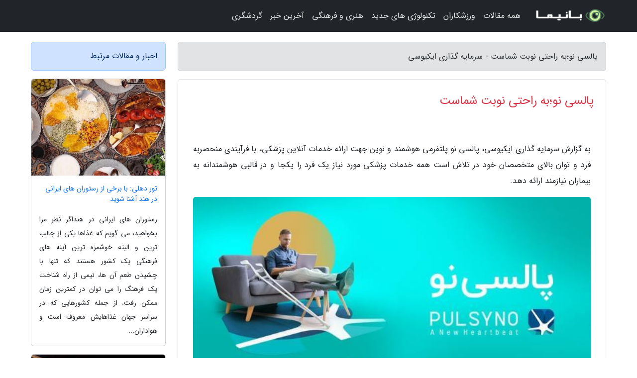

--- FILE ---
content_type: text/html; charset=UTF-8
request_url: https://s-iqc.ir/post/%D9%BE%D8%A7%D9%84%D8%B3%DB%8C-%D9%86%D9%88%D8%A8%D9%87-%D8%B1%D8%A7%D8%AD%D8%AA%DB%8C-%D9%86%D9%88%D8%A8%D8%AA-%D8%B4%D9%85%D8%A7%D8%B3%D8%AA-5516
body_size: 7125
content:
<!doctype html>
<html dir="rtl">
<head prefix="og: http://ogp.me/ns# fb: http://ogp.me/ns/fb# article: http://ogp.me/ns/article#">
<meta charset="utf-8" >
<title>پالسی نو؛به راحتی نوبت شماست - سرمایه گذاری ایکیوسی</title>
<meta name="robots" content="index" />
<link rel="canonical" href="https://s-iqc.ir/post/%D9%BE%D8%A7%D9%84%D8%B3%DB%8C-%D9%86%D9%88%D8%A8%D9%87-%D8%B1%D8%A7%D8%AD%D8%AA%DB%8C-%D9%86%D9%88%D8%A8%D8%AA-%D8%B4%D9%85%D8%A7%D8%B3%D8%AA-5516" >
<meta property="og:url" content="https://s-iqc.ir/post/%D9%BE%D8%A7%D9%84%D8%B3%DB%8C-%D9%86%D9%88%D8%A8%D9%87-%D8%B1%D8%A7%D8%AD%D8%AA%DB%8C-%D9%86%D9%88%D8%A8%D8%AA-%D8%B4%D9%85%D8%A7%D8%B3%D8%AA-5516" >
	
<meta http-equiv="X-UA-Compatible" content="IE=edge">
<meta name="viewport" content="width=device-width, initial-scale=1.0" >	
<link rel="stylesheet" href="/module/template/framework/css/bootstrap.rtl.min.css" type="text/css" />
<link rel="stylesheet" type="text/css" href="/module/template/framework/css/style.css" >	
<meta name="twitter:card" content="summary_large_image" >
<meta name="twitter:domain" content="s-iqc.ir" >
<meta property="og:type" content="article">
<meta property="article:publisher" content="https://s-iqc.ir" >
<meta property="og:title" content="پالسی نو؛به راحتی نوبت شماست - سرمایه گذاری ایکیوسی" >
<meta property="fb:app_id" content="1147311521992329" >
<meta property="og:image" content="https://s-iqc.ir/upload/2022/06/20/ed85aa4c2e7472-1ab18e129c-17915ae793fefb05.jpg" />
<meta property="og:site_name" content="سرمایه گذاری ایکیوسی" >
<meta name="description" content="پالسی نو پلتفرمی هوشمند و نوین جهت ارائه خدمات آنلاین پزشکی، با فرآیندی منحصربه فرد و توان بالای متخصصان خود در تلاش است همه خدمات پزشکی مورد نیاز یک فرد را یکجا و در قالبی - سرمایه گذاری ایکیوسی" >
<meta property="og:description" content="پالسی نو پلتفرمی هوشمند و نوین جهت ارائه خدمات آنلاین پزشکی، با فرآیندی منحصربه فرد و توان بالای متخصصان خود در تلاش است همه خدمات پزشکی مورد نیاز یک فرد را یکجا و در قالبی - سرمایه گذاری ایکیوسی"  >
  
<script src="/module/template/framework/js/jquery-3.4.1.min.js" ></script>
<script src="/module/template/framework/js/function.js?lastmod=1768678872"></script>
<link rel="stylesheet" type="text/css" href="/module/template/framework/css/colorbox.css" >
<script src="/module/template/framework/js/jquery.colorbox-min.js"></script>	


<meta property="og:type" content="article" />
<script src="/module/component/comment/comment-post.js"></script><link rel="icon" href="/favicon.ico" type="image/x-icon">
<link rel="stylesheet" href="/module/template/framework/css/fontawesome.css">
<!--[if lt IE 9]>
<script src="/module/template/framework/js/bootstrap/html5shiv.min.js" ></script>
<script src="/module/template/framework/js/bootstrap/respond.min.js" ></script>
<![endif]-->
</head>
<body class="alert-warning">
<div class="container-fluid alert-warning position-relative pt-5">	
<div id="sitebody" class="mt-3">
<header>
<div class="row header">
<div class="col-sm-12">
</div>	
</div>	
</header><div class="row main-content">
<div class="container">
<div class="row">
<div class="col-lg-9 col-md-8 mb-5">
<article>	
<div class="breadcrumb alert alert-secondary">
<h1 class="h6 m-0"> 	
پالسی نو؛به راحتی نوبت شماست - سرمایه گذاری ایکیوسی</h1>	
</div>
	
<div>
<div class="card shadow-sm border rounded p-0 mb-5 bg-white text-dark w-100 position-relative">
<h2 class="p-4 h4 text-danger mb-n4">پالسی نو؛به راحتی نوبت شماست</h2>
<div class="custom-content card-body">
<div class="card-text">
<p>به گزارش سرمایه گذاری ایکیوسی، پالسی نو پلتفرمی هوشمند و نوین جهت ارائه خدمات آنلاین پزشکی، با فرآیندی منحصربه فرد و توان بالای متخصصان خود در تلاش است همه خدمات پزشکی مورد نیاز یک فرد را یکجا و در قالبی هوشمندانه به بیماران نیازمند ارائه دهد.</p></div>	
<picture>	
<source media="(max-width: 480px)" srcset="/upload/2022/06/20/cache/thum_ed85aa4c2e7472-1ab18e129c-17915ae793fefb05.jpg">
<img src="https://s-iqc.ir/upload/2022/06/20/ed85aa4c2e7472-1ab18e129c-17915ae793fefb05.jpg" alt="پالسی نو؛به راحتی نوبت شماست" class="card-img-top" title="پالسی نو؛به راحتی نوبت شماست">
</picture>	

<div class="card-text mt-3">	
<p>به همین بهانه گفت و گوی کوتاهی با مسئولین این شرکت انجام داده ایم</p><p>لطف می کنید بفرمایید این اپلیکیشن از چه زمانی وبا چه هدفی شروع به کار کرد</p><p>سال ها تجربه کار در مراکز درمانی و پاراکلینیکی و برخورد نزدیک با بیماران و لمس مشکلاتشان بعد از ویزیت پزشک و صدور نسخه جهت پیدا کردن مناسب ترین مرکز درمانی و رزرو نوبت از این مراکز، باعث شد در نهایت در سال 1396 راه حلی را برای این مشکل طراحی کنیم. در پی این بودیم که بیمار بعد از ویزیت پزشک برای مدیریت دستوراتی که پزشک برای ایشان تجویز کرده بود ، سامانه ای طراحی کنیم. سامانه ای که به راحتی بتوان به صورت آنلاین از مراکز پاراکلینیکی مثل تصویربرداری ، آزمایشگاه و فیزیوتراپی نوبت رزرو کرد.یا اینکه نسخ دارویی و تجهیزات پزشکی را بتوان به صورت آنلاین خریداری نمود و حتی برای بیمارانی که توان حرکت و مراجعه به پزشک را ندارند ، خدمات درمانی را در محل خود دریافت کنند.</p><p>نحوه عملکرد این اپلیکیشن و استارتاپ چگونه است؟</p><p> از ویژگی های اصلی پالسی نو میتوان به افزایش قدرت انتخاب مراکز پاراکلینیکی از طریق کاربر اشاره کرد که میتوان با فیلتر های موجود ، نزدیک ترین مرکز ، کمترین قیمت و زودترین نوبت ارائه خدمات را طبق نسخه پیدا نمود. همزمان با اجرایی شدن نسخ الکترونیکی برای افزایش کیفیت خدمات و با دریافت دسترسی از بیمه های پایه در صدد توسعه پالسی نو در حوزه سلامت الکترونیک هستیم. برای دریافت و نصب اپلیکیشن میتوانید با مراجعه اپ استورهای موجود مثل کافه بازار ، گوگل پلی و مای کت یا از طریق سایت پالسی نو www.pulsyno.com یا حتی با شماره گیری 79296-021 نسبت به ثبت درخواست اقدام نمایید.</p><p>نام طراح و مدیر این اپلیکیشن را بفرمایید</p><p>بعد از شناسایی مشکل و طرح محصول ، تیم سازی شکل گرفت. آقای پیمان شادیان مدیر عامل و بنیان گذار این سامانه به همراه آقای حمید سقایی و امین کمالی به عنوان هم بنیان گذار تیم ایده پرداز اولیه سامانه پالسی نو بودند.بعد از جذب سرمایه اول از هلدینگ آفرینش در سال 1398 به صورت رسمی وارد فاز تولید و توسعه سامانه شدیم که تا به امروز بعد از 2 سال ، بیش ز 200 هزار کربر از خدمات پالسی نو بهرمند شده اند. در حال حاضر پالسی نو با ارائه خدمات نوبت دهی از مراکز پاراکلینیکی ، سفارش آنلاین دارو و محصولات داروخانه ای و همین طور ارائه خدمات درمانی در منزل از طریق اپلیکیشن و سایت در دسترس کاربران استو</p><p>46</p><span class="post-source">منبع: خبرآنلاین</span></div>	
</div>
<!--
<div class="text-center my-4 px-5 d-flex">
<div class="a2a_kit a2a_kit_size_32 a2a_default_style mx-auto">
<a class="a2a_button_twitter"></a>
<a class="a2a_button_linkedin"></a>
<a class="a2a_button_pinterest"></a>
<a class="a2a_button_telegram"></a>
<a class="a2a_button_reddit"></a>
<a class="a2a_button_tumblr"></a>
<a class="a2a_button_blogger"></a>
<a class="a2a_button_google_gmail"></a>
</div>
</div>		
<script async src="https://static.addtoany.com/menu/page.js"></script>
-->
<div class="p-4 border-top">
<div class="row small">
<span class="col-lg-3 col-sm-6">انتشار: <span content="2022-06-20 21:07:04" >30 خرداد 1401</span></span>

<span class="col-lg-3 col-sm-6">بروزرسانی: <span content="2022-06-20 21:07:04" >30 خرداد 1401</span></span>

<span class="col-lg-3 col-sm-6">
گردآورنده: <span >s-iqc.ir</span>
</span>
<span class="col-lg-3 col-sm-6">شناسه مطلب: 764</span>
</div>
</div>
</div>
	
<div class="card w-100 mb-5 shadow-sm"><h3 class="heads commenthead h6 card-header alert-secondary" id="commenthead"><span>به "پالسی نو؛به راحتی نوبت شماست" امتیاز دهید</span></h3><div class="comments card-body"><div class="vote" id="votbox"><form action="/module/component/comment/comment-process.php" method="post" class="form-inline d-inline-block"><span class="votetext px-0 form-check d-inline-block">امتیاز دهید: </span><span class="form-check-xs form-check-inline"><label class="form-check-label ps-1" for="inlineRadio1">1</label>
			<input  class="form-check-input" type="radio" id="inlineRadio1" name="rate" value="1"> </span><span class="form-check-xs form-check-inline"><label class="form-check-label ps-1" for="inlineRadio2">2</label>
			<input  class="form-check-input" type="radio" id="inlineRadio2" name="rate" value="2"> </span><span class="form-check-xs form-check-inline"><label class="form-check-label ps-1" for="inlineRadio3">3</label>
			<input  class="form-check-input" type="radio" id="inlineRadio3" name="rate" value="3"> </span><span class="form-check-xs form-check-inline"><label class="form-check-label ps-1" for="inlineRadio4">4</label>
			<input  class="form-check-input" type="radio" id="inlineRadio4" name="rate" value="4"> </span><span class="form-check-xs form-check-inline"><label class="form-check-label ps-1" for="inlineRadio5">5 </label>
			<input  class="form-check-input" type="radio" id="inlineRadio5" name="rate" value="5"> </span><input type="hidden" name="c_id" value="764"><input type="hidden" name="c_type" value="post"><input type="hidden" name="c_url" value="/post/%D9%BE%D8%A7%D9%84%D8%B3%DB%8C-%D9%86%D9%88%D8%A8%D9%87-%D8%B1%D8%A7%D8%AD%D8%AA%DB%8C-%D9%86%D9%88%D8%A8%D8%AA-%D8%B4%D9%85%D8%A7%D8%B3%D8%AA-5516"><input type="hidden" name="c_vote" value="1"><button class="btn btn-warning" type="submit">رای</button></form></div></div></div>
			<script>
			function getCookie(cname) {
			  let name = cname + "=";
			  let decodedCookie = decodeURIComponent(document.cookie);
			  let ca = decodedCookie.split(";");
			  for(let i = 0; i <ca.length; i++) {
				let c = ca[i];
				while (c.charAt(0) == " ") {
				  c = c.substring(1);
				}
				if (c.indexOf(name) == 0) {
				  return c.substring(name.length, c.length);
				}
			  }
			  return "";
			}
			function checkCookie() {
			
			  let vote = getCookie("post-764");
			  if (vote != "") {
			  	var votes=document.getElementById("votbox").innerHTML="امتیاز شما: " + vote;
			  }
			}
			
			checkCookie();
			</script><div class="card w-100 shadow-sm"><h4 class="heads commenthead h6 card-header alert-secondary"><span>دیدگاه های مرتبط با "پالسی نو؛به راحتی نوبت شماست"</span></h4><div class="respond card-body"><span class="comment_title small card-header w-100 mb-3 d-block text-danger">* نظرتان را در مورد این مقاله با ما درمیان بگذارید</span><div><form action="#" method="POST" class="comment-form" id="comment-form" ><div id="replytoname" class="alert-info mb-3 w-100"></div><div id="name-group" class="form-group mb-3"><input type="text" class="form-control bg-light" name="name" placeholder="نام (لازم)"></div><div id="email-group" class="form-group mb-3"><input style="direction:rtl;text-align:right" type="text" class="form-control bg-light" name="email" id="commentformemail" placeholder="ایمیل (لازم - نمایش داده نمی‌شود)"></div><div id="phone-group" class="form-group mb-3"><input type="text" class="form-control bg-light" name="phone" placeholder="شماره موبایل (اختیاری - نمایش داده نمی‌شود)"></div><div id="comment-group" class="form-group mb-3"><textarea class="form-control bg-light" name="comment" cols="45" rows="8" placeholder="دیدگاه یا سوال (لازم)"></textarea></div><div id="captcha-group" class="form-group mb-3"><label class="captcha mb-3">سوال اتفاقی: نام پایتخت ایران چیست؟</label><input type="text" class="form-control bg-light" name="captcha"></div><input type="hidden" class="form-control" name="content_id" value="764"><input type="hidden" class="form-control" name="content_type" value="post"></form><button class="btn btn-success mb-3" onclick="myformhandler('comment-form','/module/component/comment/comment-process.php','formalert',false)" >ارسال</button> <span class="formalert"></span></div></div></div>	
</div>
</article>	
</div>	

<div id="sidebar" class="col-lg-3 col-md-4 mb-5">
<aside>	
	


<div class="tourel-head alert alert-primary">اخبار و مقالات مرتبط</div>

<div class="posts printhide sidposts card mb-3">
<div class="imgtitle">
<img class="card-img-top mb-3" src="/upload/2022/05/08/cache/thum_8fcdba3647b8fd3-f92715d4e46854-6f62e91c08daf.jpg" alt="تور دهلی: با برخی از رستوران های ایرانی در هند آشنا شوید">
<a class="poststitle d-block px-3 small text-decoration-none" href="/post/%D8%A8%D8%A7-%D8%A8%D8%B9%D8%B6%DB%8C-%D8%A7%D8%B2-%D8%B1%D8%B3%D8%AA%D9%88%D8%B1%D8%A7%D9%86-%D9%87%D8%A7%DB%8C-%D8%A7%DB%8C%D8%B1%D8%A7%D9%86%DB%8C-2196">
تور دهلی: با برخی از رستوران های ایرانی در هند آشنا شوید</a>
</div>
<div class="card-body">
<p class="description small p-0 m-0 text-justify">
رستوران های ایرانی در هنداگر نظر مرا بخواهید، می گویم که غذاها یکی از جالب ترین و البته خوشمزه ترین آینه های فرهنگی یک کشور هستند که تنها با چشیدن طعم آن ها، نیمی از راه شناخت یک فرهنگ را می توان در کمترین زمان ممکن رفت. از جمله کشورهایی که در سراسر جهان غذاهایش معروف است و هواداران...</p>
</div>
</div>


<div class="posts printhide sidposts card mb-3">
<div class="imgtitle">
<img class="card-img-top mb-3" src="/upload/2022/03/25/cache/thum_b476d796722b9a-c451a279d79b92-8a6e239770765.jpg" alt="معرفی هتل 4 ستاره بست وسترن هریسون در جاکارتا، اندونزی">
<a class="poststitle d-block px-3 small text-decoration-none" href="/post/%D9%85%D8%B9%D8%B1%D9%81%DB%8C-%D9%87%D8%AA%D9%84-4-%D8%B3%D8%AA%D8%A7%D8%B1%D9%87-%D8%A8%D8%B3%D8%AA-%D9%88%D8%B3%D8%AA%D8%B1%D9%86-%D9%87%D8%B1%DB%8C%D8%B3%D9%88%D9%86-1085">
معرفی هتل 4 ستاره بست وسترن هریسون در جاکارتا، اندونزی</a>
</div>
<div class="card-body">
<p class="description small p-0 m-0 text-justify">
هتل بست وسترن هریسون جاکارتا | Best Western Haristonدر هتل بست وسترن هریسون جاکارتا امکانات خوب و ویژه ای برای شما مهیا شده است. این اقامتگاه که به هریسون هتل اند سوییتز هم معروف است، در تنها 10 دقیقه رانندگی تا منطقه قدیمی معروف جاکاذتا دارد. در ادامه همراه با خبرنگاران باشید تا به شما ویژگی...</p>
</div>
</div>


<div class="posts printhide sidposts card mb-3">
<div class="imgtitle">
<img class="card-img-top mb-3" src="/upload/2025/06/29/cache/thum_648b293849-d5a6b066da75c-85432d3f48b8ab7.jpg" alt="درک چابهار کجاست؟ جایی که دریا و کویر به هم می رسندجاهای دیدنی درک چابهار">
<a class="poststitle d-block px-3 small text-decoration-none" href="/post/%D8%AF%D8%B1%DA%A9-%DA%86%D8%A7%D8%A8%D9%87%D8%A7%D8%B1-%DA%A9%D8%AC%D8%A7%D8%B3%D8%AA-%D8%AC%D8%A7%DB%8C%DB%8C-%DA%A9%D9%87-%D8%AF%D8%B1%DB%8C%D8%A7-9251">
درک چابهار کجاست؟ جایی که دریا و کویر به هم می رسندجاهای دیدنی درک چابهار</a>
</div>
<div class="card-body">
<p class="description small p-0 m-0 text-justify">
چابهار، جایی است که دریا و کویر دست در دست هم داده اند و چشم اندازی بی نظیر و تکرارنشدنی را رقم زده اند. شهری ساحلی در جنوب ایران که در نقطه ای قرار گرفته است که امواج نیلگون دریای عمان با گستره وسیع کویرهای خشک و طلایی، ترکیبی شگفت انگیز و دل انگیز خلق نموده اند. اگر دنبال جایی هستید...</p>
</div>
</div>


<div class="posts printhide sidposts card mb-3">
<div class="imgtitle">
<img class="card-img-top mb-3" src="/upload/2024/12/11/cache/thum_436d0da8-58f1261bf2f1c0d-620b87cc35b.jpg" alt="نکاتی ضروری که هر توریست درباره برزیل باید بداند">
<a class="poststitle d-block px-3 small text-decoration-none" href="/post/%D9%86%DA%A9%D8%A7%D8%AA%DB%8C-%D8%B6%D8%B1%D9%88%D8%B1%DB%8C-%DA%A9%D9%87-%D9%87%D8%B1-%DA%AF%D8%B1%D8%AF%D8%B4%DA%AF%D8%B1-%D8%AF%D8%B1%D8%A8%D8%A7%D8%B1%D9%87-8134">
نکاتی ضروری که هر توریست درباره برزیل باید بداند</a>
</div>
<div class="card-body">
<p class="description small p-0 m-0 text-justify">
کسی در جهان وجود ندارد که نام کشور برزیل را نشنیده باشد، اما آیا همه با فرهنگ و آداب خاص زندگی در این کشور آشنایی دارند؟</p>
</div>
</div>

	

</aside>		
</div>	
</div>
</div>
</div>					
<div class="container"><div class="w-100"><ol class="breadcrumb border shadow-sm rounded-pill p-3" itemscope="" itemtype="http://schema.org/BreadcrumbList"><li class="breadcrumb-item" aria-current="page" itemprop="itemListElement" itemscope="" itemtype="http://schema.org/ListItem"><a itemprop="item" href="https://s-iqc.ir"><span itemprop="name">سرمایه گذاری ایکیوسی</span></a><meta itemprop="position" content="1" ></li><li class="separate px-2">»</li><li class="breadcrumb-item" itemprop="itemListElement" itemscope="" itemtype="http://schema.org/ListItem">
                        <a rel="nofollow noopener noreferrer" itemprop="item" href="/posts/blog">
                        <span itemprop="name"> همه اخبار و مقاله ها</span></a>
                        <meta itemprop="position" content="2" >
                        </li><li class="separate px-2">»</li><li class="breadcrumb-item" itemprop="itemListElement" itemscope="" itemtype="http://schema.org/ListItem">
                        <a rel="nofollow noopener noreferrer" itemprop="item" href="/posts/health-%D8%B3%D9%84%D8%A7%D9%85%D8%AA%DB%8C">
                        <span itemprop="name"> سلامتی و پزشکی</span></a>
                        <meta itemprop="position" content="3" >
                        </li><li class="separate px-2">»</li><li class="here breadcrumb-item">پالسی نو؛به راحتی نوبت شماست</li></ol></div></div>

<script type="text/javascript">
$(document).ready(function(){
	$('#lightgallery').lightGallery();
});
</script>
<script src="/module/template/framework/js/lightgallery/picturefill.min.js"></script>
<script src="/module/template/framework/js/lightgallery/lightgallery-all.min.js"></script>
<script src="/module/template/framework/js/lightgallery/jquery.mousewheel.min.js"></script>
<div class="custom-navbar row bg-dark text-white position-absolute w-100" style="top:0" id="header">
<nav class="container">
<div class="navbar navbar-expand-lg navbar-dark">
<a class="navbar-brand" href="https://s-iqc.ir" id="logo" title="سرمایه گذاری ایکیوسی"><img src="https://s-iqc.ir/upload/logo/banima.ir.png" alt="سرمایه گذاری ایکیوسی" height="38"></a>
<button class="navbar-toggler" type="button" data-bs-toggle="collapse" data-bs-target="#navbarSupportedContent" aria-controls="navbarSupportedContent" aria-expanded="false" aria-label="Toggle navigation">
			  <span class="navbar-toggler-icon"></span>
			</button><div class="collapse navbar-collapse" id="navbarSupportedContent"><ul class="navbar-nav me-auto mb-2 mb-lg-0 "><li class="nav-item"><a rel="nofollow" class="nav-link" href="/posts/blog">همه مقالات</a></li><li class="nav-item"><a rel="nofollow" class="nav-link" href="/posts/sport-%D9%88%D8%B1%D8%B2%D8%B4">ورزشکاران</a></li><li class="nav-item"><a rel="nofollow" class="nav-link" href="/posts/technology-%D8%AA%DA%A9%D9%86%D9%88%D9%84%D9%88%DA%98%DB%8C">تکنولوژی های جدید</a></li><li class="nav-item"><a rel="nofollow" class="nav-link" href="/posts/art-culture-%D9%81%D8%B1%D9%87%D9%86%DA%AF-%D9%87%D9%86%D8%B1">هنری و فرهنگی</a></li><li class="nav-item"><a rel="nofollow" class="nav-link" href="/posts/news-%D8%A7%D8%AE%D8%A8%D8%A7%D8%B1">آخرین خبر</a></li><li class="nav-item"><a rel="nofollow" class="nav-link" href="/posts/travel-%DA%AF%D8%B1%D8%AF%D8%B4%DA%AF%D8%B1%DB%8C">گردشگری</a></li></ul></div>
</div>
</nav>
</div>

</div>

<div class="row bg-secondary text-white">	
<footer class="container" id="mainfooter">
<div class="row pt-5" id="footer">
<div class="f-column clearright px-4 pb-5 col-md-4">
<div class="foothead h5 p-2">خبرنامه</div>
<div class="columnbody">
<p class="p-2"></p>
<form class="form-signin" id="newsletter" name="newsletter" action="#" method="post">
<div class="form-group">	
<input class="form-control text-right" required name="email" type="email" placeholder="ایمیل">	
</div>
<div class="form-group">	
<input class="form-control text-right" name="phone" type="tel" placeholder="موبایل">
</div>	
<button class="newsbutton btn btn-warning btn-aban" name="button" type="button" onClick="myformhandler('newsletter','/module/plugin/newsletter/newsletterhandler.php','newslalert')">عضویت</button>
<span class="newslalert"></span>
</form>
</div>
</div></div>
</footer>
</div>	
<div class="row" >
<span class="col-lg-12 bg-dark text-white text-center p-3 small en" id="copyright">	
Copyright © 2026 s-iqc.ir All rights reserved.
</span>	
</div>
<span class="phone">
</span>
</div>
<script>
window.onload = function () {	
	if (window.history.pushState) {
		window.history.pushState('', '/', window.location.pathname);
	} else {
		window.location.hash = '';
	}
}
</script>
<script src="/module/template/framework/js/bootstrap/bootstrap.bundle.min.js" ></script>
<script defer src="https://static.cloudflareinsights.com/beacon.min.js/vcd15cbe7772f49c399c6a5babf22c1241717689176015" integrity="sha512-ZpsOmlRQV6y907TI0dKBHq9Md29nnaEIPlkf84rnaERnq6zvWvPUqr2ft8M1aS28oN72PdrCzSjY4U6VaAw1EQ==" data-cf-beacon='{"version":"2024.11.0","token":"669244ea144b470999691f1934d9d3a7","r":1,"server_timing":{"name":{"cfCacheStatus":true,"cfEdge":true,"cfExtPri":true,"cfL4":true,"cfOrigin":true,"cfSpeedBrain":true},"location_startswith":null}}' crossorigin="anonymous"></script>
</body>
</html>